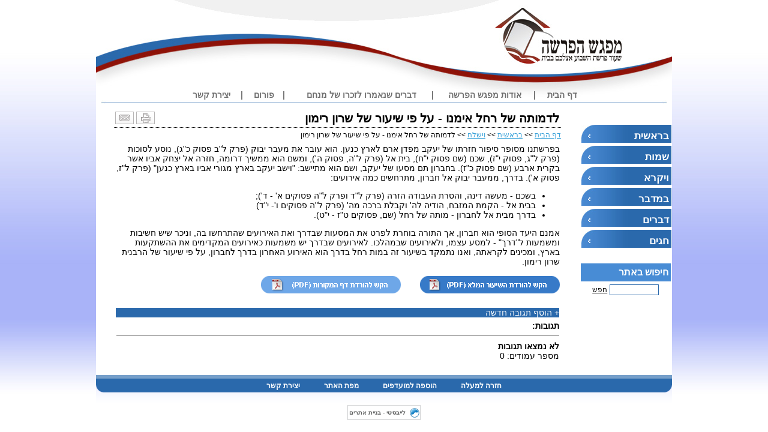

--- FILE ---
content_type: text/html; Charset=utf-8
request_url: https://www.mifgash-haparasha.co.il/%D7%9C%D7%93%D7%9E%D7%95%D7%AA%D7%94-%D7%A9%D7%9C-%D7%A8%D7%97%D7%9C-%D7%90%D7%99%D7%9E%D7%A0%D7%95-%D7%A2%D7%9C-%D7%A4%D7%99-%D7%A9%D7%99%D7%A2%D7%95%D7%A8-%D7%A9%D7%9C-%D7%A9%D7%A8%D7%95%D7%9F-%D7%A8%D7%99%D7%9E%D7%95%D7%9F.html
body_size: 13150
content:
<!DOCTYPE HTML PUBLIC "-//W3C//DTD HTML 4.01 Transitional//EN" "http://www.w3.org/TR/html4/loose.dtd">
<html lang='he'>
<head>
<meta http-equiv='Content-Type' content='text/html; charset=utf-8'>
<meta http-equiv='X-UA-Compatible' content='IE=EmulateIE7; IE=EmulateIE9; IE=EmulateIE10'>
<base href='https://www.mifgash-haparasha.co.il'>
<script language='javascript' type='text/javascript' src='https://sfilev2.f-static.com/includeNew/generalSites.js?v=1007161732'></script>
<!--[if IE]>
<link rel="stylesheet" href="https://sfilev2.f-static.com/includeNew/topMenuIECSSFix.css" media="all" type="text/css" />
<![endif]-->
<!--[if lte IE 6]>
<script type='text/javascript' src='https://sfilev2.f-static.com/include/ie6pngFix/ie6pngfix-min.js'></script>
<![endif]-->
<script type='text/javascript'>
function handleSuccess_gjdfgneonbre(o) {
if(o.responseText !== undefined && document.getElementById('functionText_gjdfgneonbre_'+o.argument.functionNUM+'_'+o.argument.randomNUM+''))
document.getElementById('functionText_gjdfgneonbre_'+o.argument.functionNUM+'_'+o.argument.randomNUM+'').innerHTML	= o.responseText ;
}
function handleFailure_gjdfgneonbre(o) {
//Don't do nothing
}
function UpdateFunctionInPage_gjdfgneonbre(functionNUM,randomNUM,detail_id,lanTXT) {
YAHOO.util.Event.onDOMReady(function() { UpdateFunctionInPage_gjdfgneonbreAction(functionNUM,randomNUM,detail_id,lanTXT) })
}
//Get a function and output is data by AJAX
function UpdateFunctionInPage_gjdfgneonbreAction(functionNUM,randomNUM,detail_id,lanTXT) {
//Set the functions for the result
var callback_vsdbvikvwie3dg =
{
success: handleSuccess_gjdfgneonbre,
failure: handleFailure_gjdfgneonbre,
argument: { functionNUM:functionNUM,randomNUM:randomNUM }
};
//Call the function
var request_gjdfgneonbre = YAHOO.util.Connect.asyncRequest('POST', '/site/detail/include/UpdateFunctionInPage.asp', callback_vsdbvikvwie3dg, 'depart_id=210124&functionNUM='+functionNUM+'&detail_id='+detail_id+'&dLan='+lanTXT+'');
}
function WrongDomainMovePage()
{
setTimeout("document.location.href='/'",3000);
}
</script>
<link rel='stylesheet' href='https://sfilev2.f-static.com/includeNew/css.css' type='text/css'>
<style type='text/css'>
.backgroundTool {
}
.backgroundToolRight {
}
.backgroundToolLeft {
}
</style>
<script type='text/javascript'> var tran270409a1 = 'אתה לא יכול להצביע פעמיים לסקר זה'; var tran280409a1 = 'עליך לבחור לפחות תשובה אחת'; var EnterUserName = 'נא להכניס שם משתמש'; var EnterPassword = 'נא להכניס סיסמה, תודה'; var AgreeTerms = ''; var PleaseFillSeatchField = 'אנא מלא/י את שדה החיפוש על מנת להמשיך'; var SearchWordShort = 'מילת החיפוש קצרה מידי'; var EnterEmail = 'הכנס/י דואר אלקטרוני'; var EnterRightEmail = 'אנא הכנס/י כתובת דואר אלקטרוני תקינה'; </script>
<link rel='canonical' href='https://www.mifgash-haparasha.co.il/%D7%9C%D7%93%D7%9E%D7%95%D7%AA%D7%94%2D%D7%A9%D7%9C%2D%D7%A8%D7%97%D7%9C%2D%D7%90%D7%99%D7%9E%D7%A0%D7%95%2D%D7%A2%D7%9C%2D%D7%A4%D7%99%2D%D7%A9%D7%99%D7%A2%D7%95%D7%A8%2D%D7%A9%D7%9C%2D%D7%A9%D7%A8%D7%95%D7%9F%2D%D7%A8%D7%99%D7%9E%D7%95%D7%9F.html' /><title>מפגש הפרשה - לדמותה של רחל אימנו - על פי שיעור של שרון רימון</title><style type='text/css'>
a
{
color: #3aa2d9;
}
.changeText14
{
color: #000000;
}
.changeText12
{
color: #000000;
}
.changeText10
{
color: #000000;
}
a.changeLink14
{
text-decoration: underline;
color: #3aa2d9;
}
a.changeLink12
{
text-decoration: underline;
color: #3aa2d9;
}
a.changeLink10
{
text-decoration: underline;
color: #3aa2d9;
}
body,input,select,textarea
{
direction:rtl;
}
</style>
<link rel="stylesheet" type="text/css" href="https://sfilev2.f-static.com/site/detail/include/websiteDefaultDesign.css?v=1007161732"/>
<style>
/* Global store CSS */
.sop-shop-cart-main-container table {
color: #000000 !important;
background-color: transparent !important;
}
.sop-shop-cart-header-cell {
color:  !important;
background-color:  !important;
border: 1px solid  !important;
}
.sop-shop-cart-content-cell {
border: 1px solid  !important;
}
.sop-shop-cart-first-cell {
border-top:none !important;
}
.sop_btn {
color: ;
background-color: ;
border-color: ;
}
.sop_btn:hover, .sop_btn:focus, .sop_btn:active, .sop_btn.active {
background-color: ;
}
</style>
<link rel='stylesheet' href='https://sfilev2.f-static.com/image/users/210124/css/csshe_98178.css' type='text/css'>
</head><body><div id='WebsiteDesign-MainDiv' style='margin-top: 0px;'>
<table id='WebsiteDesign-MainTable' align='center' style='width:960px' border='0' cellspacing='0' cellpadding='0'>
<tr id='WebsiteDesign-MainTableTR'>
<td id='WebsiteDesign-MainTableBorder' valign='top' style='border-width:0px;border-color:#304e5e;border-style:solid;'>

<style type='text/css'>
.menuD5431 {
position:relative;border: 1px solid #FFFFFF;cursor:pointer;height:25px;
}
.menuD5432 {
position:relative;border: 1px solid #FFFFFF;height:25px;
}
</STYLE>
<table width='100%' border='0' cellspacing='0' cellpadding='0'><!-- #97979 most top header 97979# --><!-- #858658 upper top header 858658# --><!-- #354624 begin top header 354624# --><tr><td><div id='headerDetailHeaderMEM' style='position:relative;width:100%;'><a href="/site/index.asp?depart_id=210124"><img border="0" height="143" src="/image/users/210124/ftp/my_files/design/header.jpg?id=9791348" width="960" /></a></div></td></tr><!-- #354624 end top header 354624# --><!-- #765475 lower top header 765475# --><tr><td id='MenuWebsite_HeaderTopMenu_TD' colspan='2' bgcolor='#ffffff' style='background-image:url(/image/users/210124/bgcolor/62101240915700.jpg);background-position:top left;background-repeat:no-repeat;'><table id='MenuWebsite_HeaderTopMenu_TABLE' style='width:70%;margin-left:auto;margin-right:auto;' cellpadding='0' cellspacing='0'><tr><td id='MenuWebsite_TopMenuItem_td_0' style='z-index:1100;position:relative;' onmouseover="showMenu('Menu_3126528_1');" onmouseout="hideMenu('Menu_3126528_1');" style=''><table id='MenuWebsite_TopMenuItem_0' width='100%' border='0' cellpadding='0' cellspacing='0' style='height:30px; padding-left:10px;padding-right:10px;'><tr><td nowrap='nowrap' style='text-align:center;'><a id='MenuWebsite_TopMenuItem_Link_0' onmouseover="this.className='menuTextOverColor';this.style.color='#3275b8'" onmouseout="this.className='menuTextColor';this.style.color='#6e6e6e'" class='menuTextColor' style='text-decoration: none;color:#6e6e6e;' href='https://www.mifgash-haparasha.co.il'>דף הבית</a></td></tr></table><table cellpadding='0' cellspacing='0' id='Menu_3126528_1' style='display:none;position:absolute;z-index:2;'><tr><td style='height:2px;'></td></tr></table></td><td><font class='menuTextColor'>&nbsp;|</font></td><td id='MenuWebsite_TopMenuItem_td_1' style='z-index:1100;position:relative;' onmouseover="showMenu('Menu_3126527_1');" onmouseout="hideMenu('Menu_3126527_1');" style=''><table id='MenuWebsite_TopMenuItem_1' width='100%' border='0' cellpadding='0' cellspacing='0' style='height:30px; padding-left:10px;padding-right:10px;'><tr><td nowrap='nowrap' style='text-align:center;'><a id='MenuWebsite_TopMenuItem_Link_1' onmouseover="this.className='menuTextOverColor';this.style.color='#3275b8'" onmouseout="this.className='menuTextColor';this.style.color='#6e6e6e'" class='menuTextColor' style='text-decoration: none;color:#6e6e6e;' href='/210124/about' >אודות מפגש הפרשה</a></td></tr></table><table cellpadding='0' cellspacing='0' id='Menu_3126527_1' style='display:none;position:absolute;z-index:2;'><tr><td style='height:2px;'></td></tr></table></td><td><font class='menuTextColor'>&nbsp;|</font></td><td id='MenuWebsite_TopMenuItem_td_2' style='z-index:1100;position:relative;' onmouseover="showMenu('Menu_3126803_1');" onmouseout="hideMenu('Menu_3126803_1');" style=''><table id='MenuWebsite_TopMenuItem_2' width='100%' border='0' cellpadding='0' cellspacing='0' style='height:30px; padding-left:10px;padding-right:10px;'><tr><td nowrap='nowrap' style='text-align:center;'><a id='MenuWebsite_TopMenuItem_Link_2' onmouseover="this.className='menuTextOverColor';this.style.color='#3275b8'" onmouseout="this.className='menuTextColor';this.style.color='#6e6e6e'" class='menuTextColor' style='text-decoration: none;color:#6e6e6e;' href='/210124/%D7%93%D7%91%D7%A8%D7%99%D7%9D%2D%D7%9C%D7%96%D7%9B%D7%A8%D7%95%2D%D7%A9%D7%9C%2D%D7%9E%D7%A0%D7%97%D7%9D' >דברים שנאמרו לזכרו של מנחם</a></td><td style='width:8px;' nowrap='nowrap'><IMG SRC='/images/icons/bollWhiteDown.gif' WIDTH='8' HEIGHT='8' BORDER='0' ALT='דברים שנאמרו לזכרו של מנחם'></td></tr></table><table cellpadding='0' cellspacing='0' id='Menu_3126803_1' style='display:none;position:absolute;z-index:2;'><tr><td nowrap='nowrap' onClick="document.location.href='/%D7%A2%D7%A8%D7%91%2D%D7%A9%D7%9B%D7%95%D7%9C%D7%95%2D%D7%AA%D7%95%D7%A8%D7%94%2D%D7%9C%D7%96%D7%9B%D7%A8%D7%95%2D%D7%A9%D7%9C%2D%D7%9E%D7%A0%D7%97%D7%9D.html';" bgcolor='#3e545e' class='menuD5431' onmouseover="style.background='#5e8fa5';" onmouseout="this.style.background='#3e545e';"><a onmouseover="this.className='subMenuTextOverColor'" onmouseout="this.className='subMenuTextColor'" class='subMenuTextColor' style='text-decoration: none;' href='/%D7%A2%D7%A8%D7%91%2D%D7%A9%D7%9B%D7%95%D7%9C%D7%95%2D%D7%AA%D7%95%D7%A8%D7%94%2D%D7%9C%D7%96%D7%9B%D7%A8%D7%95%2D%D7%A9%D7%9C%2D%D7%9E%D7%A0%D7%97%D7%9D.html' >ערב שכולו תורה לזכרו של מנחם</a>&nbsp;&nbsp;</td></tr><tr><td nowrap='nowrap' onClick="document.location.href='/210124/%D7%A1%D7%A8%D7%98%D7%95%D7%9F%2D%D7%95%D7%99%D7%93%D7%90%D7%95%2D%D7%9C%D7%96%D7%9B%D7%A8%D7%95';" bgcolor='#3e545e' class='menuD5431' onmouseover="style.background='#5e8fa5';" onmouseout="this.style.background='#3e545e';"><a onmouseover="this.className='subMenuTextOverColor'" onmouseout="this.className='subMenuTextColor'" class='subMenuTextColor' style='text-decoration: none;' href='/210124/%D7%A1%D7%A8%D7%98%D7%95%D7%9F%2D%D7%95%D7%99%D7%93%D7%90%D7%95%2D%D7%9C%D7%96%D7%9B%D7%A8%D7%95' >סרטון וידאו לזכרו</a>&nbsp;&nbsp;</td></tr><tr><td nowrap='nowrap' onClick="document.location.href='/210124/%D7%9B%D7%AA%D7%91%D7%94%2D%D7%91%2D%D7%9E%D7%A7%D7%95%D7%A8%2D%D7%A8%D7%90%D7%A9%D7%95%D7%9F%2D30%2D5%2D2011%2D%D7%9B%2D%D7%95%2D%D7%90%D7%99%D7%99%D7%A8%2D%D7%AA%D7%A9%D7%A2%2D%D7%90';" bgcolor='#3e545e' class='menuD5431' onmouseover="style.background='#5e8fa5';" onmouseout="this.style.background='#3e545e';"><a onmouseover="this.className='subMenuTextOverColor'" onmouseout="this.className='subMenuTextColor'" class='subMenuTextColor' style='text-decoration: none;' href='/210124/%D7%9B%D7%AA%D7%91%D7%94%2D%D7%91%2D%D7%9E%D7%A7%D7%95%D7%A8%2D%D7%A8%D7%90%D7%A9%D7%95%D7%9F%2D30%2D5%2D2011%2D%D7%9B%2D%D7%95%2D%D7%90%D7%99%D7%99%D7%A8%2D%D7%AA%D7%A9%D7%A2%2D%D7%90' >כתבה ב&quot;מקור ראשון&quot; 30-5-2011 כ&quot;ו אייר תשע&quot;א</a>&nbsp;&nbsp;</td></tr><tr><td nowrap='nowrap' onClick="document.location.href='/210124/%D7%93%D7%9E%D7%A2%D7%AA%2D%D7%9E%D7%A0%D7%97%D7%9D%2D%D7%93%D7%95%D7%93%D7%99%D7%A7';" bgcolor='#3e545e' class='menuD5431' onmouseover="style.background='#5e8fa5';" onmouseout="this.style.background='#3e545e';"><a onmouseover="this.className='subMenuTextOverColor'" onmouseout="this.className='subMenuTextColor'" class='subMenuTextColor' style='text-decoration: none;' href='/210124/%D7%93%D7%9E%D7%A2%D7%AA%2D%D7%9E%D7%A0%D7%97%D7%9D%2D%D7%93%D7%95%D7%93%D7%99%D7%A7' >&quot;דמעת מנחם&quot; / דודיק</a>&nbsp;&nbsp;</td></tr><tr><td nowrap='nowrap' onClick="document.location.href='/210124/%D7%9E%D7%9B%D7%AA%D7%91%2D%D7%9E%D7%A4%D7%A8%D7%95%D7%A4%2D%D7%A2%D7%A1%D7%99%D7%A1%2D%D7%90%D7%95%D7%A0%D7%99%D7%91%D7%A8%D7%A1%D7%99%D7%98%D7%AA%2D%D7%91%D7%A8%2D%D7%90%D7%99%D7%9C%D7%9F';" bgcolor='#3e545e' class='menuD5431' onmouseover="style.background='#5e8fa5';" onmouseout="this.style.background='#3e545e';"><a onmouseover="this.className='subMenuTextOverColor'" onmouseout="this.className='subMenuTextColor'" class='subMenuTextColor' style='text-decoration: none;' href='/210124/%D7%9E%D7%9B%D7%AA%D7%91%2D%D7%9E%D7%A4%D7%A8%D7%95%D7%A4%2D%D7%A2%D7%A1%D7%99%D7%A1%2D%D7%90%D7%95%D7%A0%D7%99%D7%91%D7%A8%D7%A1%D7%99%D7%98%D7%AA%2D%D7%91%D7%A8%2D%D7%90%D7%99%D7%9C%D7%9F' >מכתב מפרופ' עסיס, אוניברסיטת בר אילן</a>&nbsp;&nbsp;</td></tr><tr><td nowrap='nowrap' onClick="document.location.href='/210124/30%2D%D7%9C%D7%9E%D7%A0%D7%97%D7%9D%2D%D7%90%D7%91%D7%99%D7%A6%D7%95%D7%A8%2D%D7%96%2D%D7%9C';" bgcolor='#3e545e' class='menuD5431' onmouseover="style.background='#5e8fa5';" onmouseout="this.style.background='#3e545e';"><a onmouseover="this.className='subMenuTextOverColor'" onmouseout="this.className='subMenuTextColor'" class='subMenuTextColor' style='text-decoration: none;' href='/210124/30%2D%D7%9C%D7%9E%D7%A0%D7%97%D7%9D%2D%D7%90%D7%91%D7%99%D7%A6%D7%95%D7%A8%2D%D7%96%2D%D7%9C' >30 למנחם אביצור ז&quot;ל / מודי ויינר-בנייה</a>&nbsp;&nbsp;</td></tr><tr><td nowrap='nowrap' onClick="document.location.href='/210124/30%2D%D7%9C%D7%9E%D7%A0%D7%97%D7%9D%2D%D7%99%D7%95%D7%A0%D7%AA%D7%9F%2D%D7%9C%D7%99%D7%A1%D7%95%D7%9F';" bgcolor='#3e545e' class='menuD5431' onmouseover="style.background='#5e8fa5';" onmouseout="this.style.background='#3e545e';"><a onmouseover="this.className='subMenuTextOverColor'" onmouseout="this.className='subMenuTextColor'" class='subMenuTextColor' style='text-decoration: none;' href='/210124/30%2D%D7%9C%D7%9E%D7%A0%D7%97%D7%9D%2D%D7%99%D7%95%D7%A0%D7%AA%D7%9F%2D%D7%9C%D7%99%D7%A1%D7%95%D7%9F' >30 למנחם / יונתן ליסון</a>&nbsp;&nbsp;</td></tr><tr><td nowrap='nowrap' onClick="document.location.href='/210124/%D7%9E%D7%A0%D7%97%D7%9D%2D%D7%94%D7%99%D7%A7%D7%A8';" bgcolor='#3e545e' class='menuD5431' onmouseover="style.background='#5e8fa5';" onmouseout="this.style.background='#3e545e';"><a onmouseover="this.className='subMenuTextOverColor'" onmouseout="this.className='subMenuTextColor'" class='subMenuTextColor' style='text-decoration: none;' href='/210124/%D7%9E%D7%A0%D7%97%D7%9D%2D%D7%94%D7%99%D7%A7%D7%A8' >שנה למנחם / אביגדור בן-יהודה</a>&nbsp;&nbsp;</td></tr><tr><td nowrap='nowrap' onClick="document.location.href='/%D7%97%D7%9E%D7%A9%2D%D7%A9%D7%A0%D7%99%D7%9D%2D%D7%9C%D7%A4%D7%98%D7%99%D7%A8%D7%AA%D7%95%2D%D7%A9%D7%9C%2D%D7%9E%D7%A0%D7%97%D7%9D%2D%D7%97%D7%91%D7%A8%D7%99%D7%9D%2D%D7%9E%D7%94%D7%9E%D7%93%D7%A8%D7%A9%D7%99%D7%94.html';" bgcolor='#3e545e' class='menuD5431' onmouseover="style.background='#5e8fa5';" onmouseout="this.style.background='#3e545e';"><a onmouseover="this.className='subMenuTextOverColor'" onmouseout="this.className='subMenuTextColor'" class='subMenuTextColor' style='text-decoration: none;' href='/%D7%97%D7%9E%D7%A9%2D%D7%A9%D7%A0%D7%99%D7%9D%2D%D7%9C%D7%A4%D7%98%D7%99%D7%A8%D7%AA%D7%95%2D%D7%A9%D7%9C%2D%D7%9E%D7%A0%D7%97%D7%9D%2D%D7%97%D7%91%D7%A8%D7%99%D7%9D%2D%D7%9E%D7%94%D7%9E%D7%93%D7%A8%D7%A9%D7%99%D7%94.html' >חמש שנים לפטירתו של מנחם / חברים מהמדרשיה</a>&nbsp;&nbsp;</td></tr><tr><td nowrap='nowrap' onClick="document.location.href='/%D7%9B%D7%AA%D7%91%D7%94%2D%D7%91%D7%90%D7%AA%D7%A8%2D%D7%A2%D7%A8%D7%95%D7%A5%2D7%2D%D7%A2%D7%9C%2D%D7%94%D7%A9%D7%99%D7%A2%D7%95%D7%A8%2D%D7%94%D7%97%D7%95%D7%93%D7%A9%D7%99%2D%D7%A9%D7%9C%2D%D7%94%D7%97%D7%91%D7%A8%D7%99%D7%9D%2D%D7%9E%D7%94%D7%9E%D7%93%D7%A8%D7%A9%D7%99%D7%99%D7%94.html';" bgcolor='#3e545e' class='menuD5431' onmouseover="style.background='#5e8fa5';" onmouseout="this.style.background='#3e545e';"><a onmouseover="this.className='subMenuTextOverColor'" onmouseout="this.className='subMenuTextColor'" class='subMenuTextColor' style='text-decoration: none;' href='/%D7%9B%D7%AA%D7%91%D7%94%2D%D7%91%D7%90%D7%AA%D7%A8%2D%D7%A2%D7%A8%D7%95%D7%A5%2D7%2D%D7%A2%D7%9C%2D%D7%94%D7%A9%D7%99%D7%A2%D7%95%D7%A8%2D%D7%94%D7%97%D7%95%D7%93%D7%A9%D7%99%2D%D7%A9%D7%9C%2D%D7%94%D7%97%D7%91%D7%A8%D7%99%D7%9D%2D%D7%9E%D7%94%D7%9E%D7%93%D7%A8%D7%A9%D7%99%D7%99%D7%94.html' >כתבה באתר ערוץ 7 על השיעור החודשי של החברים מהמדרשייה</a>&nbsp;&nbsp;</td></tr></table></td><td><font class='menuTextColor'>&nbsp;|</font></td><td id='MenuWebsite_TopMenuItem_td_3' style='z-index:1100;position:relative;' onmouseover="showMenu('Menu_3126576_1');" onmouseout="hideMenu('Menu_3126576_1');" style=''><table id='MenuWebsite_TopMenuItem_3' width='100%' border='0' cellpadding='0' cellspacing='0' style='height:30px; padding-left:10px;padding-right:10px;'><tr><td nowrap='nowrap' style='text-align:center;'><a id='MenuWebsite_TopMenuItem_Link_3' onmouseover="this.className='menuTextOverColor';this.style.color='#3275b8'" onmouseout="this.className='menuTextColor';this.style.color='#6e6e6e'" class='menuTextColor' style='text-decoration: none;color:#6e6e6e;' href='/site/detail/forum/forum.asp?forum_id=25146' >פורום</a></td></tr></table><table cellpadding='0' cellspacing='0' id='Menu_3126576_1' style='display:none;position:absolute;z-index:2;'><tr><td style='height:2px;'></td></tr></table></td><td><font class='menuTextColor'>&nbsp;|</font></td><td id='MenuWebsite_TopMenuItem_td_4' style='z-index:1100;position:relative;' onmouseover="showMenu('Menu_3126804_1');" onmouseout="hideMenu('Menu_3126804_1');" style=''><table id='MenuWebsite_TopMenuItem_4' width='100%' border='0' cellpadding='0' cellspacing='0' style='height:30px; padding-left:10px;padding-right:10px;'><tr><td nowrap='nowrap' style='text-align:center;'><a id='MenuWebsite_TopMenuItem_Link_4' onmouseover="this.className='menuTextOverColor';this.style.color='#3275b8'" onmouseout="this.className='menuTextColor';this.style.color='#6e6e6e'" class='menuTextColor' style='text-decoration: none;color:#6e6e6e;' href='/210124/%D7%99%D7%A6%D7%99%D7%A8%D7%AA%2D%D7%A7%D7%A9%D7%A8' >יצירת קשר</a></td></tr></table><table cellpadding='0' cellspacing='0' id='Menu_3126804_1' style='display:none;position:absolute;z-index:2;'><tr><td style='height:2px;'></td></tr></table></td></tr></table></td></tr><!-- #087087 most down header 087087# --></table>
<table width='100%' cellspacing='0' cellpadding='0' border='0' class='bgcolorTable'><tr><style type='text/css'>.SideMenuSetting_Right{width:156px;background-color:#ffffff;}.SideMenuSetting_Left{width:265px;background-color:#ffffff;}</style><td id='sideMenu_Right' class='SideMenuSetting_Right' valign='top' style='direction: rtl;'><table border="0" cellpadding="0" cellspacing="0" style="width: 100px;height: 35px">
	<tbody>
		<tr>
			<td>
				&nbsp;</td>
		</tr>
	</tbody>
</table>
<div width='100%' id='MenuBarVerticalContainer' class='MenuBarVerticalContainerRight'><ul id='MenuBar1' class='MenuBarVertical'><li id='MBVItem3126537'><div class='MainMenuBarBackgrounImage'><a class='MenuBarItemSubmenu' href='/210124/%D7%91%D7%A8%D7%90%D7%A9%D7%99%D7%AA'>בראשית</a></div><ul><li id='SMBVItem3126563'><a href='/210124/%D7%91%D7%A8%D7%90%D7%A9%D7%99%D7%AA%2D1'>בראשית</a></li><li id='SMBVItem3126564'><a href='/210124/%D7%A0%D7%97'>נח</a></li><li id='SMBVItem3126565'><a href='/210124/%D7%9C%D7%9A%2D%D7%9C%D7%9A'>לך-לך</a></li><li id='SMBVItem3126566'><a href='/210124/%D7%95%D7%99%D7%A8%D7%90'>וירא</a></li><li id='SMBVItem3126567'><a href='/210124/%D7%97%D7%99%D7%99%2D%D7%A9%D7%A8%D7%94'>חיי-שרה</a></li><li id='SMBVItem3126568'><a href='/210124/%D7%AA%D7%95%D7%9C%D7%93%D7%95%D7%AA'>תולדות</a></li><li id='SMBVItem3126569'><a href='/210124/%D7%95%D7%99%D7%A6%D7%90'>ויצא</a></li><li id='SMBVItem3126570'><a href='/210124/%D7%95%D7%99%D7%A9%D7%9C%D7%97'>וישלח</a></li><li id='SMBVItem3126571'><a href='/210124/%D7%95%D7%99%D7%A9%D7%91'>וישב</a></li><li id='SMBVItem3126572'><a href='/210124/%D7%9E%D7%A7%D7%A5'>מקץ</a></li><li id='SMBVItem3126573'><a href='/210124/%D7%95%D7%99%D7%92%D7%A9'>ויגש</a></li><li id='SMBVItem3126574'><a href='/210124/%D7%95%D7%99%D7%97%D7%99'>ויחי</a></li></ul></li><li id='MBVItem3126553'><div class='MainMenuBarBackgrounImage'><a class='MenuBarItemSubmenu' href='/210124/%D7%A9%D7%9E%D7%95%D7%AA'>שמות</a></div><ul><li id='SMBVItem3126589'><a href='/210124/%D7%A9%D7%9E%D7%95%D7%AA%2D1'>שמות</a></li><li id='SMBVItem3126590'><a href='/210124/%D7%95%D7%90%D7%A8%D7%90'>וארא</a></li><li id='SMBVItem3126591'><a href='/210124/%D7%91%D7%90'>בא</a></li><li id='SMBVItem3126592'><a href='/210124/%D7%91%D7%A9%D7%9C%D7%97'>בשלח</a></li><li id='SMBVItem3126593'><a href='/210124/%D7%99%D7%AA%D7%A8%D7%95'>יתרו</a></li><li id='SMBVItem3126594'><a href='/210124/%D7%9E%D7%A9%D7%A4%D7%98%D7%99%D7%9D'>משפטים</a></li><li id='SMBVItem3126595'><a href='/210124/%D7%AA%D7%A8%D7%95%D7%9E%D7%94'>תרומה</a></li><li id='SMBVItem3126596'><a href='/210124/%D7%AA%D7%A6%D7%95%D7%94'>תצוה</a></li><li id='SMBVItem3126597'><a href='/210124/%D7%9B%D7%99%2D%D7%AA%D7%A9%D7%90'>כי-תשא</a></li><li id='SMBVItem3126598'><a href='/210124/%D7%95%D7%99%D7%A7%D7%94%D7%9C'>ויקהל</a></li><li id='SMBVItem3126599'><a href='/210124/%D7%A4%D7%A7%D7%95%D7%93%D7%99'>פקודי</a></li></ul></li><li id='MBVItem3126554'><div class='MainMenuBarBackgrounImage'><a class='MenuBarItemSubmenu' href='/210124/%D7%95%D7%99%D7%A7%D7%A8%D7%90'>ויקרא</a></div><ul><li id='SMBVItem3127922'><a href='/210124/%D7%95%D7%99%D7%A7%D7%A8%D7%90%2D1'>ויקרא</a></li><li id='SMBVItem3127923'><a href='/210124/%D7%A6%D7%95'>צו</a></li><li id='SMBVItem3127924'><a href='/210124/%D7%A9%D7%9E%D7%99%D7%A0%D7%99'>שמיני</a></li><li id='SMBVItem3127925'><a href='/210124/%D7%AA%D7%96%D7%A8%D7%99%D7%A2'>תזריע</a></li><li id='SMBVItem3127926'><a href='/210124/%D7%9E%D7%A6%D7%95%D7%A8%D7%A2'>מצורע</a></li><li id='SMBVItem3127927'><a href='/210124/%D7%90%D7%97%D7%A8%D7%99%2D%D7%9E%D7%95%D7%AA'>אחרי-מות</a></li><li id='SMBVItem3127928'><a href='/210124/%D7%A7%D7%93%D7%95%D7%A9%D7%99%D7%9D'>קדושים</a></li><li id='SMBVItem3127929'><a href='/210124/%D7%90%D7%9E%D7%95%D7%A8'>אמור</a></li><li id='SMBVItem3127930'><a href='/210124/%D7%91%D7%94%D7%A8'>בהר</a></li><li id='SMBVItem3127931'><a href='/210124/%D7%91%D7%97%D7%95%D7%A7%D7%AA%D7%99'>בחוקתי</a></li></ul></li><li id='MBVItem3126555'><div class='MainMenuBarBackgrounImage'><a class='MenuBarItemSubmenu' href='/210124/%D7%91%D7%9E%D7%93%D7%91%D7%A8'>במדבר</a></div><ul><li id='SMBVItem3127934'><a href='/210124/%D7%91%D7%9E%D7%93%D7%91%D7%A8%2D1'>במדבר</a></li><li id='SMBVItem3127935'><a href='/210124/%D7%A0%D7%A9%D7%90'>נשא</a></li><li id='SMBVItem3127936'><a href='/210124/%D7%91%D7%94%D7%A2%D7%9C%D7%95%D7%AA%D7%9A'>בהעלותך</a></li><li id='SMBVItem3127937'><a href='/210124/%D7%A9%D7%9C%D7%97%2D%D7%9C%D7%9A'>שלח-לך</a></li><li id='SMBVItem3127938'><a href='/210124/%D7%A7%D7%A8%D7%97'>קרח</a></li><li id='SMBVItem3127939'><a href='/210124/%D7%97%D7%A7%D7%AA'>חקת</a></li><li id='SMBVItem3127940'><a href='/210124/%D7%91%D7%9C%D7%A7'>בלק</a></li><li id='SMBVItem3127941'><a href='/210124/%D7%A4%D7%A0%D7%97%D7%A1'>פנחס</a></li><li id='SMBVItem3127942'><a href='/210124/%D7%9E%D7%99%D7%98%D7%95%D7%AA'>מטות</a></li><li id='SMBVItem3127943'><a href='/210124/%D7%9E%D7%A1%D7%A2%D7%99'>מסעי</a></li></ul></li><li id='MBVItem3126556'><div class='MainMenuBarBackgrounImage'><a class='MenuBarItemSubmenu' href='/210124/%D7%93%D7%91%D7%A8%D7%99%D7%9D'>דברים</a></div><ul><li id='SMBVItem3127947'><a href='/210124/%D7%93%D7%91%D7%A8%D7%99%D7%9D%2D1'>דברים</a></li><li id='SMBVItem3127948'><a href='/210124/%D7%95%D7%90%D7%AA%D7%97%D7%A0%D7%9F'>ואתחנן</a></li><li id='SMBVItem3127949'><a href='/210124/%D7%A2%D7%A7%D7%91'>עקב</a></li><li id='SMBVItem3127950'><a href='/210124/%D7%A8%D7%90%D7%94'>ראה</a></li><li id='SMBVItem3127951'><a href='/210124/%D7%A9%D7%A4%D7%98%D7%99%D7%9D'>שופטים</a></li><li id='SMBVItem3127952'><a href='/210124/%D7%9B%D7%99%2D%D7%AA%D7%A6%D7%90'>כי-תצא</a></li><li id='SMBVItem3127953'><a href='/210124/%D7%9B%D7%99%2D%D7%AA%D7%91%D7%95%D7%90'>כי-תבוא</a></li><li id='SMBVItem3127954'><a href='/210124/%D7%A0%D7%A6%D7%91%D7%99%D7%9D'>נצבים</a></li><li id='SMBVItem3127955'><a href='/210124/%D7%95%D7%99%D7%9C%D7%9A'>וילך</a></li><li id='SMBVItem3127956'><a href='/210124/%D7%94%D7%90%D7%96%D7%99%D7%A0%D7%95'>האזינו</a></li><li id='SMBVItem3127957'><a href='/210124/%D7%95%D7%96%D7%90%D7%AA%2D%D7%94%D7%91%D7%A8%D7%9B%D7%94'>וזאת-הברכה</a></li></ul></li><li id='MBVItem3126557'><div class='MainMenuBarBackgrounImage'><a class='MenuBarItemSubmenu' href='/210124/%D7%97%D7%92%D7%99%D7%9D'>חגים</a></div><ul><li id='SMBVItem3127959'><a href='/210124/%D7%A8%D7%90%D7%A9%2D%D7%94%D7%A9%D7%A0%D7%94'>ראש השנה</a></li><li id='SMBVItem3127961'><a href='/210124/%D7%99%D7%95%D7%9D%2D%D7%9B%D7%99%D7%A4%D7%95%D7%A8'>יום כיפור</a></li><li id='SMBVItem3127962'><a href='/210124/%D7%A1%D7%95%D7%9B%D7%95%D7%AA'>סוכות</a></li><li id='SMBVItem3127964'><a href='/210124/%D7%97%D7%A0%D7%95%D7%9B%D7%94'>חנוכה</a></li><li id='SMBVItem6562434'><a class='MenuBarItemSubmenu' href='/%D7%98%D7%95%2D%D7%91%D7%A9%D7%91%D7%98.html'>טו בשבט</a><ul><li id='SMBVItem6562435'><a href='/%D7%94%D7%A9%D7%A7%D7%93%2D%D7%95%D7%94%D7%97%D7%99%D7%A4%D7%96%D7%95%D7%9F%2D%D7%A2%D7%9C%2D%D7%A4%D7%99%2D%D7%A9%D7%99%D7%A2%D7%95%D7%A8%2D%D7%A9%D7%9C%2D%D7%94%D7%A8%D7%91%2D%D7%99%D7%A2%D7%A7%D7%91%2D%D7%9E%D7%93%D7%9F.html'>השקד והחיפזון - על פי שיעור של הרב יעקב מדן</a></li></ul></li><li id='SMBVItem3127968'><a href='/210124/%D7%A4%D7%95%D7%A8%D7%99%D7%9D'>פורים</a></li><li id='SMBVItem3127969'><a href='/210124/%D7%A4%D7%A1%D7%97'>פסח</a></li><li id='SMBVItem3127970'><a href='/210124/%D7%99%D7%95%D7%9D%2D%D7%94%D7%A9%D7%95%D7%90%D7%94'>יום השואה</a></li><li id='SMBVItem3127971'><a href='/210124/%D7%99%D7%95%D7%9D%2D%D7%94%D7%A2%D7%A6%D7%9E%D7%90%D7%95%D7%AA'>יום העצמאות</a></li><li id='SMBVItem3127972'><a href='/210124/%D7%9C%2D%D7%92%2D%D7%91%D7%A2%D7%95%D7%9E%D7%A8'>ל&quot;ג בעומר</a></li><li id='SMBVItem3223008'><a href='/210124/%D7%99%D7%95%D7%9D%2D%D7%99%D7%A8%D7%95%D7%A9%D7%9C%D7%99%D7%9D'>יום ירושלים</a></li><li id='SMBVItem3127973'><a href='/210124/%D7%A9%D7%91%D7%95%D7%A2%D7%95%D7%AA'>שבועות</a></li><li id='SMBVItem3127975'><a href='/210124/%D7%AA%D7%A9%D7%A2%D7%94%2D%D7%91%D7%90%D7%91'>תשעה באב</a></li></ul></li></ul>&nbsp;<br/></div><script type='text/javascript'>var MenuBar1 = new Spry.Widget.MenuBar('MenuBar1','');</script><div id='win_1039317' class='winToolBoxRight'><div id='win_header_1039317' class='backgroundToolRight'><a id='win_header_text_1039317' class='changeLink14 winToolHeaderTextRight' href='/site/detail/detail/searchMessage.asp?depart_id=210124'>חיפוש באתר</a></div><div id='win_flash_1039317' class='winToolContentRight'><!-- Search Site --><form name='formSearchSideMenu' method='get' action='/site/detail/detail/searchMessage.asp' OnSubmit="return checkSearchFormSideMenu('he')"><div style='text-align:center;'><table cellspacing='0' cellpadding='0' border='0'><tr><td><input style='width: 2cm;' type='text' id='seaWord_1039317' name='seaWord' maxlength='20' value='' class='inputboxsearch'><input type='hidden' name='depart_id' value='210124'>&nbsp;<label for='seaWord_1039317'><a OnClick="return checkSearchFormSideMenu('he')" class='changeLink14' href='javascript:document.formSearchSideMenu.submit()' style='font-size:12px;color: #000000;'>חפש</a></label></td></tr></table></div></form><!-- Search Site --></div></div><br></td><td id='centerWebsiteDiv' class='CenterTable' style='width: 804px;' valign='top'><table width='100%' cellspacing='0' cellpadding='0' border='0'><tr><td><script type="text/javascript"> function IconOver(x,obj) {obj.src = x;} function IconOut(x, obj) {obj.src = x;} </script>
<table border="0" cellpadding="0" cellspacing="0" style="margin:2px 0px 0px 0px;border-bottom:1px dotted #000000" width="100%">
	<tbody>
		<tr>
			<td style="padding-bottom:3px;">
				<h1 style="margin:0px;font-size:20px;padding-right:3px;">
					לדמותה של רחל אימנו - על פי שיעור של שרון רימון</h1>
			</td>
			<td style="padding:0px 2px 3px; 2px" width="25">
				<div style="background-image:url(/images/websitestemplates/Full_PostView_Social_02/comentsDateGreyBg.gif);background-repeat:repeat-x;width:25px;padding:2px;border:1px solid #b7b5b5;text-align:center;margin:auto;height:15px;background-position:top;">
					<a href="javascript:window.print();" target="_blank"><img alt="" border="0" height="16" onmouseout="IconOut('/images/WebsitesTemplates/icons/print.gif',this)" onmouseover="IconOver('/images/WebsitesTemplates/icons/printO.gif',this)" src="/images/WebsitesTemplates/icons/print.gif" style="margin:0px 2px;" width="16" /></a></div>
			</td>
			<td style="padding:0px 2px 3px; 2px" width="25">
				<div style="background-image:url(/images/websitestemplates/Full_PostView_Social_02/comentsDateGreyBg.gif);background-repeat:repeat-x;width:25px;padding:2px;border:1px solid #b7b5b5;text-align:center;margin:auto;height:15px;background-position:top;">
					<a href="/site/detail/include/sendPageToFriend.asp?departSite_id=210124&pathTXT=http%3A%2F%2Fwww%2Emifgash%2Dhaparasha%2Eco%2Eil%2F%25D7%259C%25D7%2593%25D7%259E%25D7%2595%25D7%25AA%25D7%2594%2D%25D7%25A9%25D7%259C%2D%25D7%25A8%25D7%2597%25D7%259C%2D%25D7%2590%25D7%2599%25D7%259E%25D7%25A0%25D7%2595%2D%25D7%25A2%25D7%259C%2D%25D7%25A4%25D7%2599%2D%25D7%25A9%25D7%2599%25D7%25A2%25D7%2595%25D7%25A8%2D%25D7%25A9%25D7%259C%2D%25D7%25A9%25D7%25A8%25D7%2595%25D7%259F%2D%25D7%25A8%25D7%2599%25D7%259E%25D7%2595%25D7%259F%2Ehtml" target="_blank"><img alt="" border="0" height="11" onmouseout="IconOut('/images/WebsitesTemplates/icons/Send.gif',this)" onmouseover="IconOver('/images/WebsitesTemplates/icons/SendO.gif',this)" src="/images/WebsitesTemplates/icons/Send.gif" style="margin:2px 2px;" width="19" /></a></div>
			</td>
		</tr>
	</tbody>
</table>
</td></tr><tr><td height='25' class='changeText14' style='font-size:12px;'><a class='changeLink14' style='font-size:12px;' href='https://www.mifgash-haparasha.co.il'>דף הבית</a>&nbsp;>>&nbsp;<a class='changeLink14' style='font-size:12px;' href='/210124/%D7%91%D7%A8%D7%90%D7%A9%D7%99%D7%AA'>בראשית</a>&nbsp;>>&nbsp;<a class='changeLink14' style='font-size:12px;' href='/210124/%D7%95%D7%99%D7%A9%D7%9C%D7%97'>וישלח</a>&nbsp;>>&nbsp;לדמותה של רחל אימנו - על פי שיעור של שרון רימון</td></tr><tr><td><table width='100%' border='0' cellspacing='0' cellpadding='0'><tr><td valign='top'><table width='100%' border='0' cellspacing='0' cellpadding='0' id='tableColor'><tr><td valign='top'><table width='100%' border='0' cellpadding='0' cellspacing='0'><tr><td valign='top' width='100%'><div id='longMessageMEM'><div class="sortableLayout" id="sortableLayoutDragDrop" valign="top">
	<div class="tool_text" id="dr4r3_text_1297101228959" style="padding-bottom: 2px; padding-left: 2px; padding-right: 2px; padding-top: 2px">
		<div id="content_dr4r3_text_1297101228959">
			בפרשתנו מסופר סיפור חזרתו של יעקב מפדן ארם לארץ כנען. הוא עובר את מעבר יבוק (פרק ל&quot;ב פסוק כ&quot;ג), נוסע לסוכות (פרק ל&quot;ג, פסוק י&quot;ז), שכם (שם פסוק י&quot;ח), בית אל (פרק ל&quot;ה, פסוק ה&#39;), ומשם הוא ממשיך דרומה, חזרה אל יצחק אביו אשר בקרית ארבע (שם פסוק כ&quot;ז). בחברון תם מסעו של יעקב, ושם הוא מתיישב: &quot;וישב יעקב בארץ מגורי אביו בארץ כנען&quot; (פרק ל&quot;ז, פסוק א&#39;). בדרך, ממעבר יבוק אל חברון, מתרחשים כמה אירועים:
			<ul>
				<li dir="rtl">
					<span dir="rtl">בשכם - מעשה דינה, והסרת העבודה הזרה (פרק ל&quot;ד ופרק ל&quot;ה פסוקים א&#39; - ד&#39;); </span></li>
				<li dir="rtl">
					<span dir="rtl">בבית אל - הקמת המזבח, הודיה לה&#39; וקבלת ברכה מה&#39; (פרק ל&quot;ה פסוקים ו&#39;- י&quot;ד) </span></li>
				<li dir="rtl">
					<span dir="rtl">בדרך מבית אל לחברון - מותה של רחל (שם, פסוקים ט&quot;ז - י&quot;ט). </span></li>
			</ul>
			אמנם היעד הסופי הוא חברון, אך התורה בוחרת לפרט את המסעות שבדרך ואת האירועים שהתרחשו בה, וניכר שיש חשיבות ומשמעות ל&quot;דרך&quot; - למסע עצמו, ולאירועים שבמהלכו. לאירועים שבדרך יש משמעות כאירועים המקדימים את ההשתקעות בארץ, ומכינים לקראתה, ואנו נתמקד בשיעור זה במות רחל בדרך הוא האירוע האחרון בדרך לחברון, על פי שיעור של הרבנית שרון רימון.<br />
			&nbsp;<br />
			<a href="/image/users/210124/ftp/my_files/vaishlach%20full%202012.pdf?id=11217514" target="_blank"><img border="0" height="29" src="/image/users/210124/ftp/my_files/design/full-lesson.gif?id=9862109" width="233" /></a> &nbsp; &nbsp;&nbsp;&nbsp;&nbsp; <a href="/image/users/210124/ftp/my_files/vaishlach%202012.pdf?id=11217515" target="_blank"><img border="0" height="29" src="/image/users/210124/ftp/my_files/design/mekorot.gif?id=9862107" width="233" /></a></div>
	</div>
</div>
</div></td></tr></table><br><SCRIPT type='text/javascript'>
<!--
function showReplyDiv(d_id,detail_id,depart_id)
{
var d_obj = document.getElementById(d_id);
d_obj.style.display = d_obj.style.display=="none"?"":"none";
if (d_obj.style.display!="none")
document.getElementById('Pages_AddReplay_setting').innerHTML = "<IFRAME ID='IFPages_AddReplay_setting' NAME='IFPages_AddReplay_setting' WIDTH='100%' height='450' NORESIZE SCROLLING='No' FRAMEBORDER='0' MARGINHEIGHT='0' MARGINWIDTH='0' SRC='/site/detail/detail/replay/newReplay.asp?detail_id="+detail_id+"&depart_id="+depart_id+"'></IFRAME>";
}
function scrollUpReply()
{
document.getElementById('ReplyAddBox').scrollIntoView(true);
}
//java-script class for handling the ajax response
var outputReplyDetailAjaxObj = {
//say what to do on success
handleSuccess : function(o){
//holds the variabels valus from the request
var requestVarARRAY;
//holds the replay_id
var replay_id;
//holds the new message that we like to update
var detailReplayMEM;
//get the variabels value from the request anb store them in the correct variabels
requestVarARRAY 	= o.responseText.split('!&');
replay_id 		= requestVarARRAY[0];
detailReplayMEM 	= requestVarARRAY[1];
//get the object of span tag the we like to update
reply_span = document.getElementById('detailReplayMEM_' + replay_id);
//update the innerHTML of are div tag
if(reply_span && detailReplayMEM) {
reply_span.innerHTML = detailReplayMEM;
}
},
//say what to do when failed
handleFailure : function(o) {
//alert(o.responseText);
},
//stating the ajax request
startRequest : function(replay_id,depart_id) {
if (replay_id) {
//check if we open/close the display of the div
var reply_div = document.getElementById('reply_' + replay_id);
if(reply_div.style.display!='none') {
//holds a string with all the paramerts for sending in ajax
var params = 'replay_id='+encodeURIComponent(replay_id);
params += '&depart_id='+depart_id;
//posting the ajax request
YAHOO.util.Connect.asyncRequest('POST', '/site/detail/detail/replay/outputRepliesDetail.asp', outputReplyDetailCallBack, params);
}
}
}
};
var outputReplyDetailCallBack = {
success: outputReplyDetailAjaxObj.handleSuccess,
failure: outputReplyDetailAjaxObj.handleFailure,
scope: outputReplyDetailAjaxObj
};
var ThisIsMyFirstTimeBOO	= true;//java-script class for handling the ajax response
var outputReplyAjaxObj = {
//say what to do on success
handleSuccess : function(o){
//holds the object that we like to update
var replysContent
replysContent = document.getElementById('replysContent');
//update the innerHTML of object
replysContent.innerHTML = o.responseText;
if (!ThisIsMyFirstTimeBOO) { scrollUpReply(); } else { ThisIsMyFirstTimeBOO = false }
},
//say what to do when failed
handleFailure : function(o) {
//alert(o.responseText);
},
//stating the ajax request
startRequest : function(detail_id,iPageNum,depart_id) {
if (detail_id) {
//holds a string with all the paramerts for sending in ajax
var params = 'detail_id='+encodeURIComponent(detail_id);
params += '&lT='+encodeURIComponent('he');
params += '&iPageNum='+encodeURIComponent(iPageNum);
params += '&depart_id='+depart_id;
document.getElementById('replysContent').innerHTML	= "<IMG SRC='/images/ajax_loading_light.gif' WIDTH='16' HEIGHT='16' BORDER='0' ALT='Loading'>&nbsp;בטעינה...";
//posting the ajax request
YAHOO.util.Connect.asyncRequest('POST', '/site/detail/detail/replay/outputReplies.asp', outputReplyCallBack, params);
}
}
};
var outputReplyCallBack = {
success: outputReplyAjaxObj.handleSuccess,
failure: outputReplyAjaxObj.handleFailure,
scope: outputReplyAjaxObj
};
//java-script class for handling the ajax response
var outputReplyNumberAjaxObj = {
//Execute code in ajax success
handleSuccess : function(o){
var ajaxRepliesNUM = document.getElementById('ajaxRepliesNUM');
if(ajaxRepliesNUM){
ajaxRepliesNUM.innerHTML = o.responseText;
}
},
//Show error message
handleFailure : function(o){
//alert(o.responseText);
},
//Stating the ajax request
startRequest : function(detail_id,depart_id){
if (detail_id && depart_id){
//Holds a string with all the paramerts for sending in ajax
var params = 'detail_id='+detail_id;
params += '&depart_id=' + depart_id;
var ajaxRepliesNUM = document.getElementById('ajaxRepliesNUM');
if(ajaxRepliesNUM){
ajaxRepliesNUM.innerHTML = "<img src='/images/ajax_loading_light.gif' width='16' height='16' border='0' alt='Loading'>"
}
//Posting the ajax request - Get all replies for the page
YAHOO.util.Connect.asyncRequest('POST', '/site/detail/detail/replay/getRepliesNumber.asp', outputReplyNumberCallBack, params);
}
}
};
var outputReplyNumberCallBack = {
success: outputReplyNumberAjaxObj.handleSuccess,
failure: outputReplyNumberAjaxObj.handleFailure,
scope: outputReplyNumberAjaxObj
};
YAHOO.util.Event.onDOMReady(function(){
outputReplyNumberAjaxObj.startRequest('3607432','210124');
outputReplyAjaxObj.startRequest('3607432','1','210124');
})
//-->
</script>
<div><!-- Replies --><table width='100%' border='0' cellpadding='0' cellspacing='3'><tr><td id='ReplyAddBox' colspan='2' class='ReplyAddBox' style='cursor:pointer;BACKGROUND-COLOR: #2a69ac;border-color: #ffffff;color:#ffffff;text-decoration: none;' onclick="javascript:showReplyDiv('Pages_AddReplay_setting','3607432','210124');showDivNew('Pages_AddReplay_setting_plus');showDivNew('Pages_AddReplay_setting_minus');"><span id='Pages_AddReplay_setting_plus'>+</span><span style='display:none;' id='Pages_AddReplay_setting_minus'>-</span>&nbsp;<span slang='Pages_AddReplay'>הוסף תגובה חדשה</span></td></tr><tr><td colspan='2' style='display:none' id='Pages_AddReplay_setting'></td></tr><tr><td><b>תגובות:</b><HR color='#000000' size='1' width='100%'></td></tr><tr><td id='replysContent' name='replysContent'><IMG SRC='/images/ajax_loading_light.gif' WIDTH='16' HEIGHT='16' BORDER='0' ALT='Loading'>&nbsp;בטעינה...</td></tr></table><!-- Replies --></div></td></tr></table></td></tr></table></td></tr></table></td><style type='text/css'>.SideMenuSetting_Right{width:156px;background-color:#ffffff;}.SideMenuSetting_Left{width:265px;background-color:#ffffff;}</style><td id='sideMenu_Left' class='SideMenuSetting_Left' valign='top' style='direction: rtl;display:none;'></td></tr></table><input TYPE='hidden' id='detailPageContent_id' name='detailPageContent_id' value='3607432'><input TYPE='hidden' id='Mwork_itemBOO' name='Mwork_itemBOO' value='1'><div id='footerDetailHeaderMEM'><table background="/image/users/210124/ftp/my_files/design/footer.gif?id=9791331" border="0" cellpadding="0" cellspacing="0" style="width: 960px; height: 57px">
	<tbody>
		<tr>
			<td style="text-align: center; vertical-align: middle;">
				<span style="color:#ffffff;"><a class="white12link" onclick="toTop()" style="cursor: pointer; text-decoration: none"><span style="color: #FFFFFF">חזרה למעלה</span></a><span style="color: rgb(128,0,0)">&nbsp;&nbsp;&nbsp; &nbsp; &nbsp; &nbsp; </span><a class="white12link" onclick="addBookmark('מפגש הפרשה','#')" style="cursor: pointer; text-decoration: none"><span style="color: #FFFFFF)">הוספה למועדפים</span></a><span style="color: #FFFFFF">&nbsp;&nbsp; &nbsp; &nbsp; &nbsp;&nbsp; </span><a class="white12link" href="/site/detail/siteMap/index.asp?depart_id=210124" style="cursor: pointer; text-decoration: none"><span style="color: #FFFFFF">מפת האתר</span></a>&nbsp;&nbsp; &nbsp; &nbsp; &nbsp;&nbsp; <a class="white12link" href="/210124/%D7%99%D7%A6%D7%99%D7%A8%D7%AA%2D%D7%A7%D7%A9%D7%A8" onclick="toTop()" style="cursor: pointer; text-decoration: none"><span style="color: #FFFFFF">יצירת קשר</span></a></span></td>
		</tr>
	</tbody>
</table>
</div>
</td>
</tr>
<tr>
<td>
<a href="http://www.livecity.co.il" style="white-space: nowrap; font-family:Arial, Helvetica, sans-serif; font-size:10px; color:#616262; text-decoration:none; font-weight:bold; text-align:right; padding:2px 25px 2px 3px;clear:both;margin:5px auto 0 auto; line-height:17px; display:table; width:auto; border:solid 1px #939598; background:#ffffff url(/image/users/17914/ftp/my_files/bottomLogo/ball_bottom.jpg?id=10601454) no-repeat 98% 60%;" target="_blank" title="בניית אתרים">לייבסיטי - בניית אתרים</a>
</td>
</tr>
</table>
</div>
<!-- Responsive Website -->
<input type='hidden' id='mobileDevices' value=''>
<!-- Responsive Website -->
</body>
</html>
<SCRIPT type='text/javascript'>
<!--
function finishContentSettingUpdate()
{
location.reload();
}
function printMsg()
{
print();
setTimeout("window.close()", 2000);
}
//Validate the amount number, if there is an error we set it to 1 by default
function AmountUpgradeValidate(obj) {
	if (parseInt(obj.value) <= 0) {
		obj.value = 1;
	}
}
//-->
</script>
<script type='text/javascript'> var websiteStat_ids5r6y = '7909'; var page_ids5r6y = '3607432'; var k76fg4klA9ss5r6y=(location.protocol.indexOf('https')==0?'https://':'http://')+'stat.enter-system.com/includeNew/WebsiteStat.js?v=1'; document.write(unescape("%3Cscript src='" + k76fg4klA9ss5r6y + "' type='text/javascript'%3E%3C/script%3E")); </script>
<!-- MISS cache DB -->

--- FILE ---
content_type: text/css
request_url: https://sfilev2.f-static.com/image/users/210124/css/csshe_98178.css
body_size: 3221
content:
#win_1031916 {
border: 1px solid #488cd5;
width: 150px;
text-align: center;
margin: 0 auto;
}
#win_header_1031916 {
background-color: #488cd5;
height: 30px;
line-height: 30px;
}
#win_header_text_1031916 {
font-size: 12px;
color: #ffffff;
font-weight: bold;
text-decoration:none;
}
#win_flash_1031916 {
height: 100%;
}

#win_1031910 {
border: 0px solid #488cd5;
width: 150px;
text-align: center;
margin: 0 auto;
}
#win_header_1031910 {
background-color: #488cd5;
height: 30px;
line-height: 30px;
}
#win_header_text_1031910 {
font-size: 12px;
color: #ffffff;
font-weight: bold;
text-decoration:none;
}
#win_flash_1031910 {
height: 100%;
}

#win_1039317 {
border: 1px solid #488cd5;
width: 150px;
text-align: center;
margin: 0 auto;
}
#win_header_1039317 {
background-color: #488cd5;
height: 30px;
line-height: 30px;
}
#win_header_text_1039317 {
font-size: 12px;
color: #ffffff;
font-weight: bold;
text-decoration:none;
}
#win_flash_1039317 {
height: 100%;
}

body {
	direction: rtl;
	font-family: Arial, Helvetica, sans-serif;
	font-size: 14px;
	font-weight: normal;
	color: #000000;
	background-color: #ffffff;
	margin: 0;
	background-image: url(/image/users/210124/bgcolor/22101240288489.jpg);
	background-position: top left;
	background-repeat: repeat-x;
}
/* Websites Accessibility
----------------------------------*/
.sop-screen-readers-only {
	position: absolute;
	width: 1px;
	height: 1px;
	padding: 0;
	margin: -1px;
	overflow: hidden;
	clip: rect(0, 0, 0, 0);
	border: 0;
}
/* Inputs & Placeholders
----------------------------------*/
input, select, textarea {
	font-family: Arial, Helvetica, sans-serif;
}
::-webkit-input-placeholder { /* WebKit browsers */
	direction: rtl !important;
}
:-moz-placeholder { /* Mozilla Firefox 4 to 18 */
	direction: rtl !important;
}
::-moz-placeholder { /* Mozilla Firefox 19+ */
	direction: rtl !important;
}
:-ms-input-placeholder { /* Internet Explorer 10+ */
	direction: rtl !important;
}
.bgcolorTable {
	background-color: #ffffff;
}
a {
	color: #3aa2d9;
}
a.changeLink14 {
	text-decoration: underline;
	color: #3aa2d9;
}
a.changeLink12 {
	text-decoration: underline;
	color: #3aa2d9;
}
a.changeLink10 {
	text-decoration: underline;
	color: #3aa2d9;
}
TD {
	font-family: Arial, Helvetica, sans-serif;
	font-size: 14px;
	font-weight: normal;
	color:#000000;
}
.CenterTable {
	padding-top: 10px;
	padding-bottom: 10px;
	padding-right: 30px;
	padding-left: 30px;
	direction: rtl;
}
.tableColor {
	background-color: #2a69ac;
	FILTER: progid:DXImageTransform.Microsoft.Alpha( style=1,opacity=100,finishOpacity=0,startX=50,finishX=20,startY=50,finishY=255);
	color: #ffffff;
}
.menuTextColor {
	font-weight: bold;
	font-size: 14px;
	text-decoration: none;
	color: #6e6e6e;
}
.menuTextOverColor {
	font-weight: bold;
	font-size: 14px;
	text-decoration: none;
	color: #3275b8;
}
.subMenuTextColor {
	font-weight: bold;
	font-size: 12px;
	text-decoration: none;
	color: #ffffff;
}
.subMenuTextOverColor {
	font-weight: bold;
	font-size: 12px;
	text-decoration: none;
	color:#ffffff;
}
.SideMenuSetting {
	width: 156px;
	background-color: #ffffff;
}
.SideMenuSetting_Right {
	width: 156px;
	background-color: #ffffff;
}
.SideMenuSetting_Left {
	width: 265px;
	background-color: #ffffff;
}
.menuD5431 {
	position: relative; border: 1px solid #ffffff; cursor: pointer; height: 25px;
}
.menuD5432 {
	position: relative; border: 1px solid #ffffff; height: 25px;
}
.backgroundToolRight {
	background-color: #488cd5;
}

.backgroundToolLeft {
	background-color: #62adcf;
}

/* This class is for main container of the menu bar */
div.MenuBarVerticalContainerLeft {
	margin: 0 3px 0 1px;
}

div.MenuBarVerticalContainerRight {
	margin: 0 1px 0 3px
}

/* This class is for main container of the menu bar */
ul.MenuBarVertical {
	width: 150px;
	margin: 0 0 0 auto;
	padding: 0;
	font-size: 100%;
	cursor: default;
	list-style-type: none;
	direction: rtl;
	z-index: 900 !important;
}

/* this class is active my the java-script code so dont delete this!!, currently setting z-index to accomodate IE rendering bug: http://therealcrisp.xs4all.nl/meuk/IE-zindexbug.html */
ul.MenuBarActive {
	z-index: 1000;
}

/* This class is for menu item containers of the main container, the width of the children must be the same as the width of the parent (the main container) */
ul.MenuBarVertical li {
	width: 100%;
	height: 33px;
	line-height: 33px;
	margin: 0 0 2px 0;
	list-style-type: none;
	font-size: 100%;
	position: relative;
	cursor: pointer;
	text-align: right;
	direction: ltr;
}

/* This is the sub-container properties */
/* Submenus should appear slightly overlapping to the right (X%) and up (-Y%) with a higher z-index, but they are initially off the left side of the screen (-1000em) */
ul.MenuBarVertical ul {
	width: 100%;
	margin: 0 0 0 -100%;
	padding: 0;
	font-size: 100%;
	list-style-type: none;
	position: absolute;
	z-index: 1020;
	cursor: default;
	right: -1000em;
	display: none;
	top: 0;
}

/* This class is active by java-script, we set left/right to 100% so it comes onto the screen */
ul.MenuBarVertical ul.MenuBarSubmenuVisible {
	right: 100%;
	display: block;
}

/* Set the border for the main-container (ul) */
ul.MenuBarVertical {
	border: 0 solid transparent;
}

/* Set the border for all the sub-container's (ul) */
ul.MenuBarVertical ul {
	border: 1px solid #FFFFFF;
}

/* This is the sub-container item container properties */
/* Menu item containers are same fixed width as parent ,the width of the children must be the same as the width of the parent (the sub-container) */
ul.MenuBarVertical ul li {
	width: 100%;
	height: 22px;
	line-height: 22px;
	margin: 0;
	border-bottom: 2px solid #FFFFFF;
}

/* Define setting for the background-image/background-color of the main container li tag's */
ul.MenuBarVertical div.MainMenuBarBackgrounImage {
	width: 100%;
	background-color: #ffffff;
	background-image: url(/image/users/210124/bgcolor/42101240536593.jpg);
	background-position: top left;
	background-repeat: no-repeat;
}

/* Define setting for all the a tag in the main-container */
ul.MenuBarVertical a {
	width: 94%;
	padding: 2px 0 2px 0;
	padding-right: 3%;
	padding-left: 3%;
	display: block;
	font-size: 17px;
	font-weight: bold;
	text-decoration: none;
	cursor: pointer;
	color: #ffffff;
	direction: rtl;
	text-align: right;
}

/* Define setting for all the a tag in the sub-container's */
ul.MenuBarVertical ul li a {
	color: #ffffff;
	background-color: #4384cb;
	font-size: 14px;
}

/* Define setting for all the a tag: hover in the main-container */
ul.MenuBarVertical a:hover, ul.MenuBarVertical a:focus {
	color: #d6d6d6;
	text-decoration: none;
}

/* Define setting for all the a tag: hover in the sub-container's */
ul.MenuBarVertical ul li a:hover, ul.MenuBarVertical ul li a:focus {
	color: #ffffff;
	background-color: #2f6bad;
}

/* Define setting for a tag:hover background image position of the main-container */
ul.MenuBarVertical a.MenuBarItemSubmenu {
	background-image: url(/images/icons/bollWhiteHe.gif);
	background-position: 5% 50%;
	background-repeat: no-repeat;
}

/* Define setting for a tag:hover background image position of the sub-container's */
ul.MenuBarVertical a.MenuBarItemSubmenuHover {
	background-image: url(/images/icons/bollWhiteHe.gif);
	background-position: 5% 50%;
	background-repeat: no-repeat;
}

/* Define setting for menu item that are open (when you select a menu and go in to his sub-menu there is a line mark ) */
ul.MenuBarVertical a.MenuBarItemHover, ul.MenuBarVertical a.MenuBarItemSubmenuHover, ul.MenuBarVertical a.MenuBarSubmenuVisible {
color: #d6d6d6;
}

/* HACK FOR IE: to make sure the sub menus show above form controls, we underlay each submenu with an iframe */
ul.MenuBarVertical iframe {
	position: absolute;
	z-index: 1010;
	filter:alpha(opacity:0.1);
}

/* HACK FOR IE: to stabilize appearance of menu items; the slash in float is to keep IE 5.0 from parsing */
@media screen, projection {
ul.MenuBarVertical li.MenuBarItemIE {
	display: inline;
	f\loat: left;
}

}

/* Mobile Responsive
----------------------------------*/
#mobileToolbarMenu {
	width: 100%;
	height: 50px;
	line-height: 50px;
	position: fixed;
	left: 0;
	top: 0;
	z-index: 2;
	display: table;
	text-align: center;
	font-size: 16px;
	color: #ffffff;
	background-color: #3C3C3C;
	border-bottom: 1px solid #111111;
}
#mobileToolbarMenu .mobileHeader {
	display: table-cell;
	width: 80%;
	padding: 0;
	font-weight: bold;
	font-family: Arial, Helvetica, sans-serif;
	vertical-align: middle
}
#mobileToolbarMenu .mobileMenu {
	display: none;
	width: 10%;
	text-align: left;
	z-index: 1;
	cursor: pointer;
	vertical-align: middle
}
#mobileToolbarMenu .mobileMenu .mobileMenuBun {
	text-align: center;
	margin: 0 auto;
	width: 24px;
	height: 24px;
	background-image: url(/site/include/newfeel/website3/ManageByDrag/images/icons/menuWhiteSmall.png);
	background-repeat: no-repeat;
	background-position: 50% 50%;
}
#mobileToolbarMenu .mobilePhone {
	display: none;
	width: 10%;
	text-align: right;
	z-index: 1;
	cursor: pointer;
	vertical-align: middle
}
#mobileToolbarMenu .mobilePhone .mobilePhoneBun {
	text-align: center;
	margin: 0 auto;
	width: 24px;
	height: 24px;
	background-image: url(/Images/iconCleanV1/white/24x24/phone_speech_bubble.png);
	background-repeat: no-repeat;
	background-position: 50% 50%;
}
ul.MobileMenuHorizontal {
	position: absolute;
	left: 0;
	top: 47px;
	padding: 0;
	list-style-type: none;
	background-color: #3c3c3c;
	margin: 0;
}

ul.MobileMenuHorizontal li {
	display: list-item;
	padding: 0;
	list-style-type: none;
	position: relative;
	border-bottom: 1px solid rgba(255, 255, 255, 0.1);
	float: none;
}

ul.MobileMenuHorizontal li > a {
	color: #fff;
	padding-top: 15px;
	padding-bottom: 15px;
	padding-left: 15px;
	padding-right: 15px;
	margin: 0;
	display: block;
	font-family: Arial, Helvetica, sans-serif;
	font-size: 16px;
	text-decoration: none;
	font-weight: bold;
}

ul.MobileMenuHorizontal > li ul {
	padding: 5px;
}

.FixedToScreen {
	visibility: hidden;
}

/* Anchor Button General Style */
a.anchor-button{
	display: inline-block;
	outline: none;
	cursor: pointer;
	text-align: center;
	text-decoration: none;
	font: 14px/100% Arial, Helvetica, sans-serif;
	padding: 0.5em 2em 0.55em;
	text-shadow: 0 1px 1px rgba(0,0,0,0.3);
	-webkit-border-radius: 0.5em;
	-moz-border-radius: 0.5em;
	border-radius: 0.5em;
	-webkit-box-shadow: 0 1px 2px rgba(0,0,0,0.2);
	-moz-box-shadow: 0 1px 2px rgba(0,0,0,0.2);
	box-shadow: 0 1px 2px rgba(0,0,0,0.2);
}
a.anchor-button:hover{
	text-decoration: none;
}
a.anchor-button:active{
	position: relative;
	top: 1px;
}
/* Anchor Button Style 1 */
a.anchor-button.style-1{
	color: #d7d7d7;
	border: solid 1px #333;
	background: #333;
	background: -webkit-gradient(linear, left top, left bottom, from(#666), to(#000));
	background: -moz-linear-gradient(top,  #666,  #000);
	background-image: -ms-linear-gradient(top,#666666 0%,#000000 100%);
}
a.anchor-button.style-1:hover{
	background: #000;
	background: -webkit-gradient(linear, left top, left bottom, from(#444), to(#000));
	background: -moz-linear-gradient(top,  #444,  #000);
	background-image: -ms-linear-gradient(top,#444444 0%,#000000 100%);
}
a.anchor-button.style-1:active{
	color: #666;
	background: -webkit-gradient(linear, left top, left bottom, from(#000), to(#444));
	background: -moz-linear-gradient(top,  #000,  #444);
	background-image: -ms-linear-gradient(top,#000000 0%,#666666 100%);
}
/* Anchor Button White Style 2 */
a.anchor-button.style-2{
	color: #606060;
	border: solid 1px #b7b7b7;
	background: #fff;
	background: -webkit-gradient(linear, left top, left bottom, from(#fff), to(#ededed));
	background: -moz-linear-gradient(top, #fff, #ededed);
	background-image: -ms-linear-gradient(top,#ffffff 0%,#ededed 100%);
}
a.anchor-button.style-2:hover{
	background: #ededed;
	background: -webkit-gradient(linear, left top, left bottom, from(#fff), to(#dcdcdc));
	background: -moz-linear-gradient(top, #fff, #dcdcdc);
	background-image: -ms-linear-gradient(top,#ffffff 0%,#dcdcdc 100%);
}
a.anchor-button.style-2:active {
	color: #999;
	background: -webkit-gradient(linear, left top, left bottom, from(#ededed), to(#fff));
	background: -moz-linear-gradient(top, #ededed, #fff);
	background-image: -ms-linear-gradient(top,#ededed 0%,#ffffff 100%);
}
/* Anchor Button White Style 3 */
a.anchor-button.style-3{
	color: #d9eef7;
	border: solid 1px #0076a3;
	background: #0095cd;
	background: -webkit-gradient(linear, left top, left bottom, from(#00adee), to(#0078a5));
	background: -moz-linear-gradient(top, #00adee, #0078a5);
	background-image: -ms-linear-gradient(top,#00adee 0%,#0078a5 100%);
}
a.anchor-button.style-3:hover{
	background: #007ead;
	background: -webkit-gradient(linear, left top, left bottom, from(#0095cc), to(#00678e));
	background: -moz-linear-gradient(top, #0095cc, #00678e);
	background-image: -ms-linear-gradient(top,#0095cc 0%,#00678e 100%);
}
a.anchor-button.style-3:active {
	color: #80bed6;
	background: -webkit-gradient(linear, left top, left bottom, from(#0078a5), to(#00adee));
	background: -moz-linear-gradient(top, #0078a5, #00adee);
	background-image: -ms-linear-gradient(top,#0078a5 0%,#00adee 100%);
}
td#sideMenu_Left .winToolBoxLeft, td#sideMenu_Right .winToolBoxRight{
  margin: 5px auto;
  border:none;
  text-align:right;
 }
td#sideMenu_Left .winToolHeaderTextLeft, td#sideMenu_Right .winToolHeaderTextRight{
  font-size: 16px;
  font-weight: bold;
  padding: 0 4px;
  text-decoration: none;
}
td#sideMenu_Left .winToolContentLeft , td#sideMenu_Right .winToolContentRight {
  font-size:10px;
}
td#sideMenu_Left .winToolContentLeft ul , td#sideMenu_Right .winToolContentRight ul  {
  margin: 0;
  padding: 0;
  list-style: none;
}
td#sideMenu_Left .winToolContentLeft ul li, td#sideMenu_Right .winToolContentRight ul li {
    margin: 5px 0;
    padding: 5px 10px;
  background-color: #e9f4f9;
}

td#sideMenu_Left .winToolContentLeft table, td#sideMenu_Right .winToolContentRight table {
  width:100%;
  border:none;
}
td#sideMenu_Left .winToolContentLeft , td#sideMenu_Right .winToolContentRight {
    margin: 5px 0;
}
td#sideMenu_Left .winToolContentLeft ul li a , td#sideMenu_Right .winToolContentRight ul li a{
    font-size: 14px;
    font-weight: bold;
    text-decoration: none;
}
input,textarea {
border:solid 1px #2a69ac;
}


